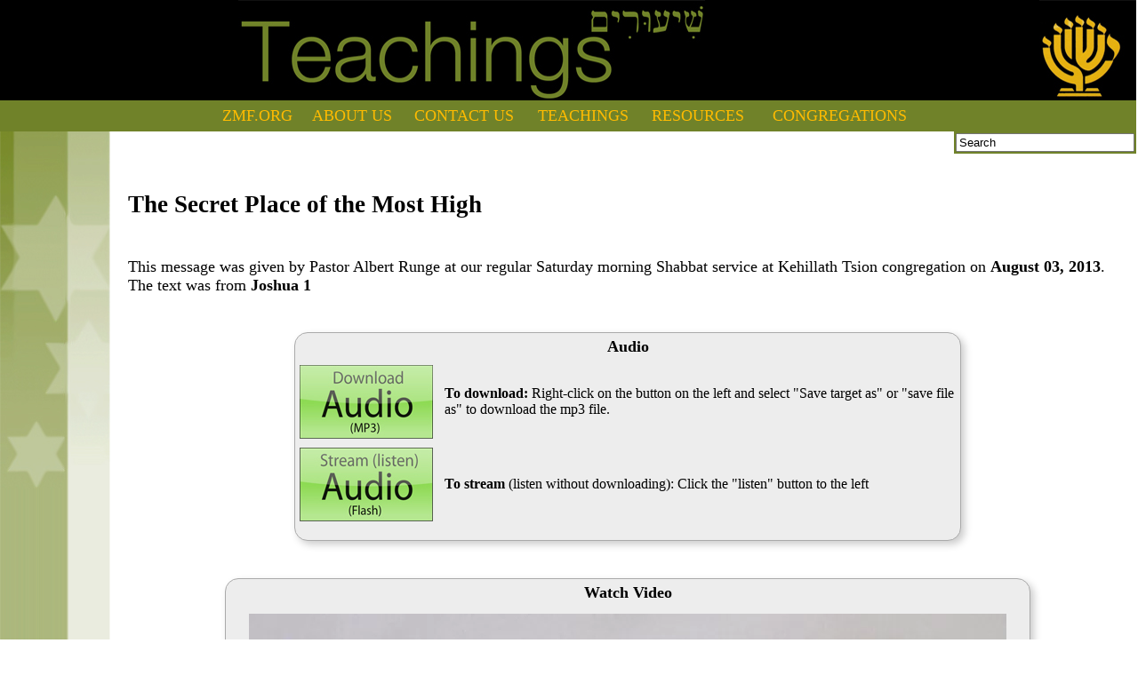

--- FILE ---
content_type: text/html; charset=UTF-8
request_url: https://www.zmf.org/teachings/?action=viewsermon&file=2013_08_03
body_size: 4388
content:
<!DOCTYPE html>
<html lang=en>
<head><meta http-equiv="content-type" content="text/html;charset=utf-8" />
<basefont face="Arial" size="3">    <meta content="Pastor Albert Runge, Pastor Al Runge" http-equiv="keywords" name="keywords" />
    <style type="text/css">
q {font-weight: bold; color: #263582 }
</style>
<link rel="stylesheet" type="text/css" href="../stylesheet.css" />

<title>Teachings - Zion Messianic Fellowship</title>


<script src="../includes/ajax.js" type="text/javascript" language="javascript">
</script>
<script type="text/javascript" language="javascript">
window.onload = init;

//preload
//en
picEN= new Image(101,56); picEN.src="./images/en.jpg";
picEN= new Image(101,56); picEN.src="./images/en_half.jpg";
picEN= new Image(101,56); picEN.src="./images/en_blank.jpg";
//es
picES= new Image(101,56); picES.src="./images/es.jpg";
picES= new Image(101,56); picES.src="./images/es_half.jpg";
picES= new Image(101,56); picES.src="./images/es_blank.jpg";
//cn
picCN= new Image(101,56); picCN.src="./images/cn.jpg";
picCN= new Image(101,56); picCN.src="./images/cn_half.jpg";
picCN= new Image(101,56); picCN.src="./images/cn_blank.jpg";
//ru
picRU= new Image(101,56); picRU.src="./images/ru.jpg";
picRU= new Image(101,56); picRU.src="./images/ru_half.jpg";
picRU= new Image(101,56); picRU.src="./images/ru_blank.jpg";
//ur
/*
picUR= new Image(101,56); picUR.src="./images/ur.jpg";
picUR= new Image(101,56); picUR.src="./images/ur_half.jpg";
picUR= new Image(101,56); picUR.src="./images/ur_blank.jpg";
*/
//


var action = "viewsermon";

function init(){
sermonType = "audio";
articleType = "en";

if(action == "blank" || action == "sermons"){
audio = document.getElementById("sermonAudio");
audioLink = document.getElementById("sermonAudioLink");
video = document.getElementById("sermonVideo");
videoLink = document.getElementById("sermonVideoLink");
audio.onmouseover = audioOver;
audio.onmouseout = audioOut;
audio.onmouseup = audioUp;
video.onmouseover = videoOver;
video.onmouseout = videoOut;
video.onmouseup = videoUp;
audio.src = "./images/zmf_audio2.jpg";
video.src = "./images/zmf_video2_blank.jpg";

switch(sermonType)
{
case "audio":
	audioUp();
	break;
case "video":
	videoUp();
	break;
}

}
if(action == "articles"){



//en
en = document.getElementById("enArticles");
enLink = document.getElementById("enArticlesLink");
en.onmouseover = enOver;
en.onmouseout = enOut;
en.onmouseup = enUp;
en.src = "./images/en.jpg";
//es
es = document.getElementById("esArticles");
esLink = document.getElementById("esArticlesLink");
es.onmouseover = esOver;
es.onmouseout = esOut;
es.onmouseup = esUp;
es.src = "./images/es_blank.jpg";
//cn
cn = document.getElementById("cnArticles");
cnLink = document.getElementById("cnArticlesLink");
cn.onmouseover = cnOver;
cn.onmouseout = cnOut;
cn.onmouseup = cnUp;
cn.src = "./images/cn_blank.jpg";
//ru
/*
ru = document.getElementById("ruArticles");
ruLink = document.getElementById("ruArticlesLink");
ru.onmouseover = ruOver;
ru.onmouseout = ruOut;
ru.onmouseup = ruUp;
ru.src = "./images/ru_blank.jpg";
*/
//ur
/*
ur = document.getElementById("urArticles");
urLink = document.getElementById("urArticlesLink");
ur.onmouseover = urOver;
ur.onmouseout = urOut;
ur.onmouseup = urUp;
ur.src = "./images/ur_blank.jpg";
*/

switch(articleType)
{
case "en":
	enUp();
	break;
case "es":
	esUp();
	break;
case "cn":
	cnUp();
	break;
/*case "ru":
	ruUp();
	break;*/
/*case "ur":
	urUp();
	break;*/
}

}



//preload
if (document.images)
{
//sermons
  pic1= new Image(101,56); 
  	pic1.src="./images/zmf_audio2_blank.jpg"; 
  pic2= new Image(101,56); 
  	pic2.src="./images/zmf_audio2_half.jpg"; 
  pic3= new Image(101,56); 
  	pic3.src="./images/zmf_audio2.jpg"; 
  pic4= new Image(101,56); 
  	pic4.src="./images/zmf_video2_blank.jpg"; 
  pic5= new Image(101,56); 
  	pic5.src="./images/zmf_video2_half.jpg"; 
  pic6= new Image(101,56); 
  	pic6.src="./images/zmf_video2.jpg";
//articles
  pic1a= new Image(101,56); 
  	pic1a.src="./images/zmf_audio2_blank.jpg"; 
  pic2a= new Image(101,56); 
  	pic2a.src="./images/zmf_audio2_half.jpg"; 
  pic3a= new Image(101,56); 
  	pic3a.src="./images/zmf_audio2.jpg"; 
  pic4a= new Image(101,56); 
  	pic4a.src="./images/zmf_video2_blank.jpg"; 
  pic5a= new Image(101,56); 
  	pic5a.src="./images/zmf_video2_half.jpg"; 
  pic6a= new Image(101,56); 
  	pic6a.src="./images/zmf_video2.jpg"; 
}
}//init

//sermons
function audioOver(){
	if(sermonType != "audio"){
	audio.src = "./images/zmf_audio2_half.jpg";
	}
}

function audioOut(){
	if(sermonType != "audio"){
	audio.src = "./images/zmf_audio2_blank.jpg";
	}
}

function audioUp(){
audioLink.blur();
type = "audio";
sermonType = "audio";
audio.src = "./images/zmf_audio2.jpg";
videoOut();
}

function videoOver(){
	if(sermonType != "video"){
	video.src = "./images/zmf_video2_half.jpg";
	}
}

function videoOut(){
	if(sermonType != "video"){
	video.src = "./images/zmf_video2_blank.jpg";
	}
}

function videoUp(){
videoLink.blur();
type = "video";
sermonType = "video";
video.src = "./images/zmf_video2.jpg";
audioOut();
}

//articles
//universal
function clearAll(){
	en.src = "./images/en_blank.jpg";
	enLink.blur();
	es.src = "./images/es_blank.jpg";
	esLink.blur();
	cn.src = "./images/cn_blank.jpg";
	cnLink.blur();
	//ru.src = "./images/ru_blank.jpg";
	//ruLink.blur();
	//ur.src = "./images/ur_blank.jpg";
	//urLink.blur();
}

//en
function enOver(){
	if(articleType != "en"){
	en.src = "./images/en_half.jpg";
	}
}

function enOut(){
	if(articleType != "en"){
	en.src = "./images/en_blank.jpg";
	}
}

function enUp(){
clearAll();
articleType = "en";
en.src = "./images/en.jpg";
}

//es
function esOver(){
	if(articleType != "es"){
	es.src = "./images/es_half.jpg";
	}
}

function esOut(){
	if(articleType != "es"){
	es.src = "./images/es_blank.jpg";
	}
}

function esUp(){
clearAll();
articleType = "es";
es.src = "./images/es.jpg";
}

//cn
function cnOver(){
	if(articleType != "cn"){
	cn.src = "./images/cn_half.jpg";
	}
}

function cnOut(){
	if(articleType != "cn"){
	cn.src = "./images/cn_blank.jpg";
	}
}

function cnUp(){
clearAll();
articleType = "cn";
cn.src = "./images/cn.jpg";
}

//ru
/*
function ruOver(){
	if(articleType != "ru"){
	ru.src = "./images/ru_half.jpg";
	}
}

function ruOut(){
	if(articleType != "ru"){
	ru.src = "./images/ru_blank.jpg";
	}
}

function ruUp(){
clearAll();
articleType = "ru";
ru.src = "./images/ru.jpg";
}
*/
//ur
/*
function urOver(){
	if(articleType != "ur"){
	ur.src = "./images/ur_half.jpg";
	}
}

function urOut(){
	if(articleType != "ur"){
	ur.src = "./images/ur_blank.jpg";
	}
}

function urUp(){
clearAll();
articleType = "ur";
ur.src = "./images/ur.jpg";
}
*/
</script>
</head>
<body link="#0000FF">

<table align="center" width="100%" cellpadding="0" cellspacing="0" class="fullHeightTable">
<tr valign="bottom"><td style="background:url(images/1_2.jpg);background-repeat:repeat;padding:0px;margin:0px;height:113px;" valign="bottom" colspan="2">
	<table cellpadding="0" cellspacing="0" width="100%" style="margin:0px;padding:0px;">
    <tr style="padding:0px;margin:0px;height:113px;" valign="bottom">
    <td align="left" valign="bottom"><img src="./images/1_2.jpg" alt="1_1" align="absbottom" /></td>
    <td align="center" valign="bottom"><img src="./images/1_3.jpg" alt="1_3" align="absbottom" /></td>
    <td align="right" valign="bottom"><img src="./images/1_5.jpg" alt="1_5" align="absbottom" /></td>
    </tr>
    </table>
</td></tr>
<tr><td width="100%" height="34" bgcolor="#708229" align="center" colspan="2">
	<table cellpadding="0" cellspacing="0">
    <tr><td width="800" height="35" bgcolor="#708229" align="center" valign="middle">
    	<table width="100%"><tr align="center" valign="middle">
        <td><a href="http://www.zmf.org" style="text-decoration:none;color:#FFBB00;font-size:18px;">ZMF.ORG</a></td>
        <td><a href="../about us/" style="text-decoration:none;color:#FFBB00;font-size:18px;">ABOUT US</a></td>
        <td><a href="../contact us/" style="text-decoration:none;color:#FFBB00;font-size:18px;">CONTACT US</a></td>
        <td><a href="../teachings/" style="text-decoration:none;color:#FFBB00;font-size:18px;">TEACHINGS</a></td>
        <td><a href="../resources/" style="text-decoration:none;color:#FFBB00;font-size:18px;">RESOURCES</a></td>
        <td><a href="../congregations/" style="text-decoration:none;color:#FFBB00;font-size:18px;">CONGREGATIONS</a></td>
        </tr></table>
    </td></tr>
    </table>
</td>
</tr>
<tr><td valign="top" style="background:url(images/left_buffer.jpg);background-repeat:repeat-y;" width="124" align="left"><img src="./images/2_1.jpg" alt="2_1" align="top" /></td><td valign="top" align="left" width="100%"><div align="right"><form method="get" action="./"><table cellpadding="2" cellspacing="0" style="margin:0;">
<tr valign="top">
<td bgcolor="#708229" bordercolor="#708229"><input onfocus="if(!this._haschanged){this.value='';javascript:document.getElementById('searchhelp').innerHTML='(Press ENTER to submit)';};this._haschanged=true;" type="text" name="string" value="Search" size="23" /><input type="hidden" name="action" value="search" /></td>
</tr>
<tr>
<td bgcolor="#FFFFFF"><div style="font-size:smaller;color:#444444;" id="searchhelp">&nbsp;</div></td>
</tr>
</table>
</form>
</div>

<div align="left" style="margin-left:10px;margin-right:10px;vertical-align:text-top;">

<div style="margin-left:10px;font-size:large;">

<h2>The Secret Place of the Most High</h2>
<br />

This message was given by Pastor Albert Runge at our regular Saturday morning Shabbat service at Kehillath Tsion congregation on <b>August 03, 2013</b>.

<br />

The text was from <b>Joshua 1</b>
<br />

<br /><br />

<table width="750" class="greyBoxRounded" align="center" cellpadding="5" cellspacing="0">
    <tr>
        <td colspan="2" width="100%" align="center"><b>Audio</b></td>
    </tr>
    <tr>
        <td style="line-height:0px;" valign="top">
        <a href="http://zmf.org/media/audio/sermon_2013_08_03.mp3"><img src="./images/zmf_audio_download.jpg" alt="Download MP3" style="border-style:none;" /></a>
        </td>
        <td bgcolor="#EDEDED" style="padding-left:0.5em;padding:right:0.5em;padding-top:0em;padding-bottom:0em;font-size:medium;">
        <b>To download:</b> Right-click on the button on the left and select "Save target as" or "save file as" to download the mp3 file.
        </td>
    </tr>
    <tr>
        <td style="line-height:0px;" valign="top">
        <img src="./images/zmf_audio_stream.jpg" alt="Stream (Listen)" style="border-style:none;" onmouseover="this.style.cursor='pointer'" onclick="load('./audioplayer.php?file=2013_08_03', 'mediaplayer')"/>
        </td>
        <td style="padding-left:0.5em;padding:right:0.5em;padding-top:0em;padding-bottom:0em;font-size:medium;">
        <b>To stream</b> (listen without downloading): Click the "listen" button to the left
        </td>
    </tr>
    <tr>
    	<td colspan="2" style="padding:0.5em;font-size:medium;">
        	<div id="mediaplayer" align="center"></div>
        </td>
    </tr>
</table>

<br /><br />

<table width="750" class="greyBoxRounded" align="center" cellpadding="5" cellspacing="0">
    <tr>
        <td width="100%" align="center" colspan="2"><b>Watch Video</b></td>
    </tr>
    <tr>
        <td style="padding:0.5em;font-size:medium;" align="center" colspan="2">
                <video controls>
                <source src="../media/video/sermon_2013_08_03.mp4" type="video/mp4"></source>
                <object width="684" height="480" type="application/x-shockwave-flash"
            data="player.swf?image=../media/videoStills/sermon_2013_08_03.jpg&amp;file=../media/video/sermon_2013_08_03.mp4">
            <param name="movie" value="player.swf?image=../media/videoStills/sermon_2013_08_03.jpg&amp;file=../media/video/sermon_2013_08_03.mp4" />
            <img src="./images/noVideo.jpg" width="684" height="480" alt="Cannot Play Video"
                 title="No video playback capabilities, please download the video below" />
        </object>
            	</video>
                </td>
    </tr>
    <tr>
    	<td width="100%" style="text-align:left;font-size:small;" colspan="2">
        	<table>
            <tr>
            <td>For information on video compatibility with web browsers and mobile devices such as the iPhone/iPod Touch/iPad click on the information button to the right:</td>
            <td><a href="?action=videoCompatibility" target="_blank"><img src="./images/videoInfo.jpg" alt="Video Information" style="border:none;" /></a></td>
            </tr>
            </table>
         </td>
    </tr>
    <tr>
        <td width="100%" align="center" colspan="2"><b>Download Video</b></td>
    </tr>
        <tr>
        <td style="line-height:0px;" valign="top">
        <a href="http://zmf.org/media/video/sermon_2013_08_03.mp4"><img src="./images/zmf_mp4_download.jpg" alt="Download MP4" style="border-style:none;" /></a>
        </td>
        <td bgcolor="#EDEDED" style="padding:0.5em;font-size:medium;">
        <b>To download:</b> Right-click on the button on the left and select "Save As" or "Save Link As" to download the MP4 file. Use Quicktime to play the file.
        </td>
    </tr>
        <tr>
    	<td colspan="2">&nbsp;</td>
    </tr>
</table>

<br /><br />
<a href="?action=sermons">Back to sermon list</a>.


</div> 

<br /><br /><br />

<div align="center" style="font-size:small;">
<i>
For more information on Zion Messianic Fellowship <br />email us at <a href="mailto:info@tsion.org">info@tsion.org</a>,
or call (604) 800-3663.
</i>
</div>

<br />

 </div>
    </td></tr>
    <tr><td style="background:url(images/left_buffer.jpg);background-repeat:repeat-y;" width="125">&nbsp;</td></tr>
</table>
<script type="text/javascript">
var gaJsHost = (("https:" == document.location.protocol) ? "https://ssl." : "http://www.");
document.write(unescape("%3Cscript src='" + gaJsHost + "google-analytics.com/ga.js' type='text/javascript'%3E%3C/script%3E"));
</script>
<script type="text/javascript">
try {
var pageTracker = _gat._getTracker("UA-6757064-1");
pageTracker._trackPageview();
} catch(err) {}</script>
</body>
</html>


--- FILE ---
content_type: text/css
request_url: https://www.zmf.org/stylesheet.css
body_size: 4
content:
@charset "utf-8";
/* CSS Document */

html{
	height:99%;
	margin: 0;
	padding: 0;
}

body {
	font-family:Times New Roman, Times, serif;
	height:99%;
	margin:0 0.1em 0 0;
}

.fullHeightTable{
	height:100%;
}

.greyBoxRounded{
	border-style:solid;
	border-width:1px;
	border-color:#AAA;
	background:#EDEDED;
	-moz-box-shadow: 4px 4px 8px #CCC;
	-moz-border-radius:15px;
	-webkit-box-shadow: 4px 4px 8px #CCC;
	-webkit-border-radius:15px;
	box-shadow: 4px 4px 8px #CCC;
	border-radius:15px;
}

.darkPurpleBoxRounded{
	background:#353A66;
	border-style:solid;
	border-width:1px;
	border-color:#0A002A;
	padding:1em;
	margin:0em;
	-moz-border-radius:8px;
	-moz-box-shadow: 4px 4px 8px #003;
	-webkit-border-radius:8px;
	-webkit-box-shadow: 4px 4px 8px #003;
	border-radius:8px;
	box-shadow: 4px 4px 8px #003;
}

.itemList{
	font-size:14px;
	line-height:18px;
}

.itemList td{
	padding:0.2em;
	border-bottom:1px solid #AAA;
}

/*
A:link {
	color:#FF9900;
}

A:visited {
	color:#FF9900;
}

A:hover {
	color:#F00000;
}
*/

--- FILE ---
content_type: application/x-javascript
request_url: https://www.zmf.org/includes/ajax.js
body_size: 4
content:
function ahah(url, target) {
  document.getElementById(target).innerHTML = '<br /><br /><br /><br /> Loading...<br /><br /><br /><br />';
  if (window.XMLHttpRequest) {
    req = new XMLHttpRequest();
  } else if (window.ActiveXObject) {
    req = new ActiveXObject("Microsoft.XMLHTTP");
  }
  if (req != undefined) {
    req.onreadystatechange = function() {ahahDone(url, target);};
    req.open("GET", url, true);
    req.send("");
  }
}  

function ahahDone(url, target) {
  if (req.readyState == 4) { // only if req is "loaded"
    if (req.status == 200) { // only if "OK"
      document.getElementById(target).innerHTML = req.responseText;
    } else {
      document.getElementById(target).innerHTML=" [Please Contact Webmaster] Error:\n"+ req.status + "\n" +req.statusText;
    }
  }
}

function load(name, div) {
	ahah(name,div);
	return false;
}